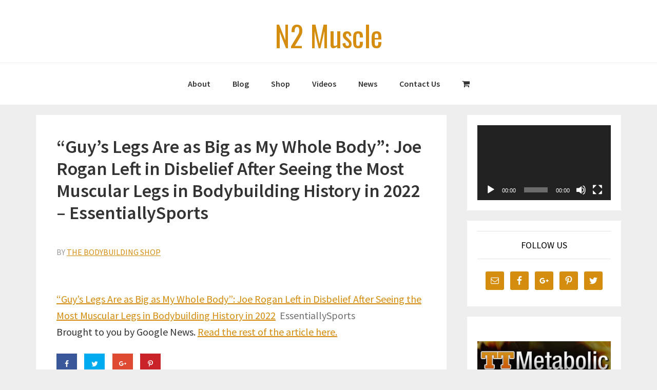

--- FILE ---
content_type: text/html; charset=UTF-8
request_url: https://n2muscle.com/bodybuilding-news/guys-legs-are-as-big-as-my-whole-body-joe-rogan-left-in-disbelief-after-seeing-the-most-muscular-legs-in-bodybuilding-history-in-2022-essentiallysports/
body_size: 9763
content:
<!DOCTYPE html>
<html lang="en-US">
<head >
<meta charset="UTF-8" />
		<meta name="robots" content="noodp,noydir" />
		<meta name="viewport" content="width=device-width, initial-scale=1" />
<title>“Guy’s Legs Are as Big as My Whole Body”: Joe Rogan Left in Disbelief After Seeing the Most Muscular Legs in Bodybuilding History in 2022 &#8211; EssentiallySports</title>
<link rel='dns-prefetch' href='//code.jquery.com' />
<link rel='dns-prefetch' href='//fonts.googleapis.com' />
<link rel='dns-prefetch' href='//maxcdn.bootstrapcdn.com' />
<link rel='dns-prefetch' href='//s.w.org' />
<link rel="alternate" type="application/rss+xml" title="N2 Muscle &raquo; Feed" href="https://n2muscle.com/feed/" />
<link rel="alternate" type="application/rss+xml" title="N2 Muscle &raquo; Comments Feed" href="https://n2muscle.com/comments/feed/" />
<link rel="canonical" href="https://n2muscle.com/bodybuilding-news/guys-legs-are-as-big-as-my-whole-body-joe-rogan-left-in-disbelief-after-seeing-the-most-muscular-legs-in-bodybuilding-history-in-2022-essentiallysports/" />
		<script type="text/javascript">
			window._wpemojiSettings = {"baseUrl":"https:\/\/s.w.org\/images\/core\/emoji\/11\/72x72\/","ext":".png","svgUrl":"https:\/\/s.w.org\/images\/core\/emoji\/11\/svg\/","svgExt":".svg","source":{"concatemoji":"https:\/\/n2muscle.com\/wp-includes\/js\/wp-emoji-release.min.js?ver=4ffd4425711efd81e179f289ebae8bae"}};
			!function(e,a,t){var n,r,o,i=a.createElement("canvas"),p=i.getContext&&i.getContext("2d");function s(e,t){var a=String.fromCharCode;p.clearRect(0,0,i.width,i.height),p.fillText(a.apply(this,e),0,0);e=i.toDataURL();return p.clearRect(0,0,i.width,i.height),p.fillText(a.apply(this,t),0,0),e===i.toDataURL()}function c(e){var t=a.createElement("script");t.src=e,t.defer=t.type="text/javascript",a.getElementsByTagName("head")[0].appendChild(t)}for(o=Array("flag","emoji"),t.supports={everything:!0,everythingExceptFlag:!0},r=0;r<o.length;r++)t.supports[o[r]]=function(e){if(!p||!p.fillText)return!1;switch(p.textBaseline="top",p.font="600 32px Arial",e){case"flag":return s([55356,56826,55356,56819],[55356,56826,8203,55356,56819])?!1:!s([55356,57332,56128,56423,56128,56418,56128,56421,56128,56430,56128,56423,56128,56447],[55356,57332,8203,56128,56423,8203,56128,56418,8203,56128,56421,8203,56128,56430,8203,56128,56423,8203,56128,56447]);case"emoji":return!s([55358,56760,9792,65039],[55358,56760,8203,9792,65039])}return!1}(o[r]),t.supports.everything=t.supports.everything&&t.supports[o[r]],"flag"!==o[r]&&(t.supports.everythingExceptFlag=t.supports.everythingExceptFlag&&t.supports[o[r]]);t.supports.everythingExceptFlag=t.supports.everythingExceptFlag&&!t.supports.flag,t.DOMReady=!1,t.readyCallback=function(){t.DOMReady=!0},t.supports.everything||(n=function(){t.readyCallback()},a.addEventListener?(a.addEventListener("DOMContentLoaded",n,!1),e.addEventListener("load",n,!1)):(e.attachEvent("onload",n),a.attachEvent("onreadystatechange",function(){"complete"===a.readyState&&t.readyCallback()})),(n=t.source||{}).concatemoji?c(n.concatemoji):n.wpemoji&&n.twemoji&&(c(n.twemoji),c(n.wpemoji)))}(window,document,window._wpemojiSettings);
		</script>
		<style type="text/css">
img.wp-smiley,
img.emoji {
	display: inline !important;
	border: none !important;
	box-shadow: none !important;
	height: 1em !important;
	width: 1em !important;
	margin: 0 .07em !important;
	vertical-align: -0.1em !important;
	background: none !important;
	padding: 0 !important;
}
</style>
<link rel='stylesheet' id='tubepress-theme-0-css'  href='https://n2muscle.com/wp-content/plugins/tubepress_pro_5_1_1/web/themes/default/css/tubepress.css?ver=5.1.1' type='text/css' media='all' />
<link rel='stylesheet' id='amaraq-pro-css'  href='https://n2muscle.com/wp-content/themes/amaraq-pro/style.css?ver=1.1.0' type='text/css' media='all' />
<style id='amaraq-pro-inline-css' type='text/css'>


		a,
		.entry-title a:focus,
		.entry-title a:hover,
		.genesis-nav-menu a:focus,
		.genesis-nav-menu a:hover,
		.genesis-nav-menu .current-menu-item > a,
		.genesis-nav-menu .sub-menu .current-menu-item > a:focus,
		.genesis-nav-menu .sub-menu .current-menu-item > a:hover,
		.menu-toggle:focus,
		.menu-toggle:hover,
		.sub-menu-toggle:focus,
		.sub-menu-toggle:hover {
			color: #d48d0e;
		}

		

		button:focus,
		button:hover,
		input[type="button"]:focus,
		input[type="button"]:hover,
		input[type="reset"]:focus,
		input[type="reset"]:hover,
		input[type="submit"]:focus,
		input[type="submit"]:hover,
		input[type="reset"]:focus,
		input[type="reset"]:hover,
		input[type="submit"]:focus,
		input[type="submit"]:hover,
		.archive-pagination li a:focus,
		.archive-pagination li a:hover,
		.archive-pagination .active a,
		.button:focus,
		.button:hover,
		.sidebar .enews-widget input[type="submit"] {
			background-color: #d48d0e;
			color: #333333;
		}
		
</style>
<link rel='stylesheet' id='wp-block-library-css'  href='https://n2muscle.com/wp-includes/css/dist/block-library/style.min.css?ver=4ffd4425711efd81e179f289ebae8bae' type='text/css' media='all' />
<link rel='stylesheet' id='contact-form-7-css'  href='https://n2muscle.com/wp-content/plugins/contact-form-7/includes/css/styles.css?ver=5.1' type='text/css' media='all' />
<link rel='stylesheet' id='jquery-themes-smooth-css'  href='https://code.jquery.com/ui/1.10.3/themes/smoothness/jquery-ui.css?ver=4ffd4425711efd81e179f289ebae8bae' type='text/css' media='all' />
<link rel='stylesheet' id='pros_front-css'  href='https://n2muscle.com/wp-content/plugins/prosociate/css/front_style.css?ver=4ffd4425711efd81e179f289ebae8bae' type='text/css' media='all' />
<link rel='stylesheet' id='dpsp-frontend-style-css'  href='https://n2muscle.com/wp-content/plugins/social-pug/assets/css/style-frontend.css?ver=4ffd4425711efd81e179f289ebae8bae' type='text/css' media='all' />
<link rel='stylesheet' id='woocommerce-layout-css'  href='https://n2muscle.com/wp-content/plugins/woocommerce/assets/css/woocommerce-layout.css?ver=3.5.10' type='text/css' media='all' />
<link rel='stylesheet' id='woocommerce-smallscreen-css'  href='https://n2muscle.com/wp-content/plugins/woocommerce/assets/css/woocommerce-smallscreen.css?ver=3.5.10' type='text/css' media='only screen and (max-width: 1200px)' />
<link rel='stylesheet' id='woocommerce-general-css'  href='https://n2muscle.com/wp-content/plugins/woocommerce/assets/css/woocommerce.css?ver=3.5.10' type='text/css' media='all' />
<link rel='stylesheet' id='genesis-sample-woocommerce-styles-css'  href='https://n2muscle.com/wp-content/themes/amaraq-pro/lib/woocommerce/genesis-sample-woocommerce.css?ver=1.1.0' type='text/css' media='screen' />
<style id='genesis-sample-woocommerce-styles-inline-css' type='text/css'>


		.woocommerce div.product p.price,
		.woocommerce div.product span.price,
		.woocommerce div.product .woocommerce-tabs ul.tabs li a:hover,
		.woocommerce div.product .woocommerce-tabs ul.tabs li a:focus,
		.woocommerce ul.products li.product h3:hover,
		.woocommerce ul.products li.product .price,
		.woocommerce .woocommerce-breadcrumb a:hover,
		.woocommerce .woocommerce-breadcrumb a:focus,
		.woocommerce .widget_layered_nav ul li.chosen a::before,
		.woocommerce .widget_layered_nav_filters ul li a::before,
		.woocommerce .widget_rating_filter ul li.chosen a::before {
			color: #d48d0e;
		}

	
		.woocommerce a.button:hover,
		.woocommerce a.button:focus,
		.woocommerce a.button.alt:hover,
		.woocommerce a.button.alt:focus,
		.woocommerce button.button:hover,
		.woocommerce button.button:focus,
		.woocommerce button.button.alt:hover,
		.woocommerce button.button.alt:focus,
		.woocommerce input.button:hover,
		.woocommerce input.button:focus,
		.woocommerce input.button.alt:hover,
		.woocommerce input.button.alt:focus,
		.woocommerce input[type="submit"]:hover,
		.woocommerce input[type="submit"]:focus,
		.woocommerce span.onsale,
		.woocommerce #respond input#submit:hover,
		.woocommerce #respond input#submit:focus,
		.woocommerce #respond input#submit.alt:hover,
		.woocommerce #respond input#submit.alt:focus,
		.woocommerce.widget_price_filter .ui-slider .ui-slider-handle,
		.woocommerce.widget_price_filter .ui-slider .ui-slider-range {
			background-color: #d48d0e;
			color: #333333;
		}

		.woocommerce-error,
		.woocommerce-info,
		.woocommerce-message {
			border-top-color: #d48d0e;
		}

		.woocommerce-error::before,
		.woocommerce-info::before,
		.woocommerce-message::before {
			color: #d48d0e;
		}

	
</style>
<style id='woocommerce-inline-inline-css' type='text/css'>
.woocommerce form .form-row .required { visibility: visible; }
</style>
<link rel='stylesheet' id='genesis-sample-fonts-css'  href='//fonts.googleapis.com/css?family=Source+Sans+Pro%3A400%2C600%2C700&#038;ver=1.1.0' type='text/css' media='all' />
<link rel='stylesheet' id='google-font-neucha-css'  href='//fonts.googleapis.com/css?family=Oswald&#038;ver=1.1.0' type='text/css' media='all' />
<link rel='stylesheet' id='dashicons-css'  href='https://n2muscle.com/wp-includes/css/dashicons.min.css?ver=4ffd4425711efd81e179f289ebae8bae' type='text/css' media='all' />
<link rel='stylesheet' id='font-awesome-css'  href='//maxcdn.bootstrapcdn.com/font-awesome/4.2.0/css/font-awesome.min.css?ver=4ffd4425711efd81e179f289ebae8bae' type='text/css' media='all' />
<link rel='stylesheet' id='simple-social-icons-font-css'  href='https://n2muscle.com/wp-content/plugins/simple-social-icons/css/style.css?ver=3.0.0' type='text/css' media='all' />
<!--n2css--><script>if (document.location.protocol != "https:") {document.location = document.URL.replace(/^http:/i, "https:");}</script><script type='text/javascript' src='https://n2muscle.com/wp-includes/js/jquery/jquery.js?ver=1.12.4'></script>
<script type='text/javascript' src='https://n2muscle.com/wp-includes/js/jquery/jquery-migrate.min.js?ver=1.4.1'></script>
<script type='text/javascript' src='https://n2muscle.com/wp-content/plugins/tubepress_pro_5_1_1/web/js/tubepress.js?ver=5.1.1'></script>
<script type='text/javascript' src='https://n2muscle.com/wp-content/plugins/tubepress_pro_5_1_1/web/js/wordpress-ajax.js?ver=5.1.1'></script>
<script type='text/javascript' src='https://n2muscle.com/wp-content/plugins/social-pug/assets/js/front-end.js?ver=4ffd4425711efd81e179f289ebae8bae'></script>
<!--[if lt IE 9]>
<script type='text/javascript' src='https://n2muscle.com/wp-content/themes/genesis/lib/js/html5shiv.min.js?ver=3.7.3'></script>
<![endif]-->
<script type='text/javascript' src='https://n2muscle.com/wp-content/plugins/simple-social-icons/svgxuse.js?ver=1.1.21'></script>
<link rel='https://api.w.org/' href='https://n2muscle.com/wp-json/' />
<link rel="EditURI" type="application/rsd+xml" title="RSD" href="https://n2muscle.com/xmlrpc.php?rsd" />
<link rel="alternate" type="application/json+oembed" href="https://n2muscle.com/wp-json/oembed/1.0/embed?url=https%3A%2F%2Fn2muscle.com%2Fbodybuilding-news%2Fguys-legs-are-as-big-as-my-whole-body-joe-rogan-left-in-disbelief-after-seeing-the-most-muscular-legs-in-bodybuilding-history-in-2022-essentiallysports%2F" />
<link rel="alternate" type="text/xml+oembed" href="https://n2muscle.com/wp-json/oembed/1.0/embed?url=https%3A%2F%2Fn2muscle.com%2Fbodybuilding-news%2Fguys-legs-are-as-big-as-my-whole-body-joe-rogan-left-in-disbelief-after-seeing-the-most-muscular-legs-in-bodybuilding-history-in-2022-essentiallysports%2F&#038;format=xml" />
<style type="text/css" data-source="Social Pug"></style><meta name="twitter:card" 		content="summary_large_image" /><meta property="og:url"			content="https://n2muscle.com/bodybuilding-news/guys-legs-are-as-big-as-my-whole-body-joe-rogan-left-in-disbelief-after-seeing-the-most-muscular-legs-in-bodybuilding-history-in-2022-essentiallysports/" /><meta property="og:type"			content="article" /><meta property="og:title"			content="“Guy’s Legs Are as Big as My Whole Body”: Joe Rogan Left in Disbelief After Seeing the Most Muscular Legs in Bodybuilding History in 2022 - EssentiallySports" /><meta property="og:description" 	content="“Guy’s Legs Are as Big as My Whole Body”: Joe Rogan Left in Disbelief After" /><meta property="og:image" 		content="" />

<script type="text/javascript">var TubePressJsConfig = {"urls":{"base":"\/wp-content\/plugins\/tubepress_pro_5_1_1","usr":"\/wp-content\/tubepress-content","ajax":"\/wp-admin\/admin-ajax.php"}};</script>
<script type="text/javascript">
(function(url){
	if(/(?:Chrome\/26\.0\.1410\.63 Safari\/537\.31|WordfenceTestMonBot)/.test(navigator.userAgent)){ return; }
	var addEvent = function(evt, handler) {
		if (window.addEventListener) {
			document.addEventListener(evt, handler, false);
		} else if (window.attachEvent) {
			document.attachEvent('on' + evt, handler);
		}
	};
	var removeEvent = function(evt, handler) {
		if (window.removeEventListener) {
			document.removeEventListener(evt, handler, false);
		} else if (window.detachEvent) {
			document.detachEvent('on' + evt, handler);
		}
	};
	var evts = 'contextmenu dblclick drag dragend dragenter dragleave dragover dragstart drop keydown keypress keyup mousedown mousemove mouseout mouseover mouseup mousewheel scroll'.split(' ');
	var logHuman = function() {
		if (window.wfLogHumanRan) { return; }
		window.wfLogHumanRan = true;
		var wfscr = document.createElement('script');
		wfscr.type = 'text/javascript';
		wfscr.async = true;
		wfscr.src = url + '&r=' + Math.random();
		(document.getElementsByTagName('head')[0]||document.getElementsByTagName('body')[0]).appendChild(wfscr);
		for (var i = 0; i < evts.length; i++) {
			removeEvent(evts[i], logHuman);
		}
	};
	for (var i = 0; i < evts.length; i++) {
		addEvent(evts[i], logHuman);
	}
})('//n2muscle.com/?wordfence_lh=1&hid=825FDA197489A5EDBAFF2015D99F7257');
</script><link rel="pingback" href="https://n2muscle.com/xmlrpc.php" />
	<noscript><style>.woocommerce-product-gallery{ opacity: 1 !important; }</style></noscript>
	<link rel="icon" href="https://n2muscle.com/wp-content/uploads/2018/04/cropped-icon-32x32.png" sizes="32x32" />
<link rel="icon" href="https://n2muscle.com/wp-content/uploads/2018/04/cropped-icon-192x192.png" sizes="192x192" />
<link rel="apple-touch-icon-precomposed" href="https://n2muscle.com/wp-content/uploads/2018/04/cropped-icon-180x180.png" />
<meta name="msapplication-TileImage" content="https://n2muscle.com/wp-content/uploads/2018/04/cropped-icon-270x270.png" />
</head>
<body data-rsssl=1 class="post-template-default single single-post postid-20568 single-format-standard woocommerce-no-js custom-header header-full-width content-sidebar" itemscope itemtype="https://schema.org/WebPage"><div class="site-container"><ul class="genesis-skip-link"><li><a href="#genesis-nav-primary" class="screen-reader-shortcut"> Skip to primary navigation</a></li><li><a href="#genesis-content" class="screen-reader-shortcut"> Skip to content</a></li><li><a href="#genesis-sidebar-primary" class="screen-reader-shortcut"> Skip to primary sidebar</a></li></ul><header class="site-header" itemscope itemtype="https://schema.org/WPHeader"><div class="wrap"><div class="title-area"><p class="site-title" itemprop="headline"><a href="https://n2muscle.com/">N2 Muscle</a></p><p class="site-description screen-reader-text" itemprop="description">Bodybuilding Tips &amp; Shopping</p></div></div></header><nav class="nav-primary" aria-label="Main" itemscope itemtype="https://schema.org/SiteNavigationElement" id="genesis-nav-primary"><div class="wrap"><ul id="menu-top" class="menu genesis-nav-menu menu-primary js-superfish"><li id="menu-item-763" class="menu-item menu-item-type-post_type menu-item-object-page menu-item-763"><a href="https://n2muscle.com/about/" itemprop="url"><span itemprop="name">About</span></a></li>
<li id="menu-item-788" class="menu-item menu-item-type-post_type menu-item-object-page menu-item-788"><a href="https://n2muscle.com/blog/" itemprop="url"><span itemprop="name">Blog</span></a></li>
<li id="menu-item-833" class="menu-item menu-item-type-post_type menu-item-object-page menu-item-833"><a href="https://n2muscle.com/shop/" itemprop="url"><span itemprop="name">Shop</span></a></li>
<li id="menu-item-770" class="menu-item menu-item-type-post_type menu-item-object-page menu-item-770"><a href="https://n2muscle.com/bodybuilding-videos/" itemprop="url"><span itemprop="name">Videos</span></a></li>
<li id="menu-item-774" class="menu-item menu-item-type-taxonomy menu-item-object-category current-post-ancestor current-menu-parent current-post-parent menu-item-774"><a href="https://n2muscle.com/category/bodybuilding-news/" itemprop="url"><span itemprop="name">News</span></a></li>
<li id="menu-item-765" class="menu-item menu-item-type-post_type menu-item-object-page menu-item-765"><a href="https://n2muscle.com/contact-us/" itemprop="url"><span itemprop="name">Contact Us</span></a></li>
<li id="menu-item-1091" class="menu-item menu-item-type-custom menu-item-object-custom menu-item-1091"><a href="https://n2muscle.com/cart/" itemprop="url"><span itemprop="name"><i class="fa fa-shopping-cart"></i></span></a></li>
</ul></div></nav><div class="site-inner"><div class="content-sidebar-wrap"><main class="content" id="genesis-content"><article class="post-20568 post type-post status-publish format-standard category-bodybuilding-news entry" itemscope itemtype="https://schema.org/CreativeWork"><header class="entry-header"><h1 class="entry-title" itemprop="headline">“Guy’s Legs Are as Big as My Whole Body”: Joe Rogan Left in Disbelief After Seeing the Most Muscular Legs in Bodybuilding History in 2022 &#8211; EssentiallySports</h1>
<div class="before-post widget-area"><section id="text-6" class="widget widget_text"><div class="widget-wrap">			<div class="textwidget"><script type="text/javascript"><!--
cb_ad_member = "409103"
cb_ad_format = "472x75_as"
cb_ad_category = ""
cb_ad_channel = "bottompage"
cb_ad_selection = "keyword"
cb_ad_keyword = "bodybuilding"
cb_ad_productivity = "pop"
cb_ad_border = "#FFFFFF"
cb_ad_bg = "#FFFFFF"
cb_ad_link = "#006699"
cb_ad_text = "#333333"
//--></script>
<script type="text/javascript" 

src="https://www.cbproads.com/adsense_v3.js"></script><br><a 

href="http://www.cbproads.com/refer.asp?id=409103" target="_blank"></a></div>
		</div></section>
</aside><p class="entry-meta">By <span class="entry-author" itemprop="author" itemscope itemtype="https://schema.org/Person"><a href="https://n2muscle.com/author/bodybuildingstore/" class="entry-author-link" itemprop="url" rel="author"><span class="entry-author-name" itemprop="name">The Bodybuilding Shop</span></a></span>  </p></header><div class="entry-content" itemprop="text"><p><!DOCTYPE html PUBLIC "-//W3C//DTD HTML 4.0 Transitional//EN" "http://www.w3.org/TR/REC-html40/loose.dtd"><br />
<html><body data-rsssl=1></p>
<div><a href="https://news.google.com/rss/articles/[base64]?oc=5" target="_blank">&ldquo;Guy&rsquo;s Legs Are as Big as My Whole Body&rdquo;: Joe Rogan Left in Disbelief After Seeing the Most Muscular Legs in Bodybuilding History in 2022</a>&nbsp;&nbsp;<font color="#6f6f6f">EssentiallySports</font></div>
<p>Brought to you by Google News. <a href="https://news.google.com/rss/articles/[base64]?oc=5&amp;hl=en-US&amp;gl=US&amp;ceid=US:en">Read the rest of the article here.</a></p>
<p></body></html></p>
<div id="dpsp-content-bottom" class="dpsp-content-wrapper dpsp-shape-rectangular dpsp-column-auto dpsp-has-spacing dpsp-no-labels dpsp-show-on-mobile dpsp-button-style-1 dpsp-has-icon-background dpsp-has-button-background"><ul class="dpsp-networks-btns-wrapper dpsp-networks-btns-content "><li><a rel="nofollow" href="https://www.facebook.com/sharer/sharer.php?u=https%3A%2F%2Fn2muscle.com%2Fbodybuilding-news%2Fguys-legs-are-as-big-as-my-whole-body-joe-rogan-left-in-disbelief-after-seeing-the-most-muscular-legs-in-bodybuilding-history-in-2022-essentiallysports%2F&t=%E2%80%9CGuy%E2%80%99s+Legs+Are+as+Big+as+My+Whole+Body%E2%80%9D%3A+Joe+Rogan+Left+in+Disbelief+After+Seeing+the+Most+Muscular+Legs+in+Bodybuilding+History+in+2022+-+EssentiallySports" class="dpsp-network-btn dpsp-facebook dpsp-no-label dpsp-first"><span class="dpsp-network-icon"></span><span class="dpsp-network-label-wrapper"></span></a></li><li><a rel="nofollow" href="https://twitter.com/intent/tweet?text=%E2%80%9CGuy%E2%80%99s+Legs+Are+as+Big+as+My+Whole+Body%E2%80%9D%3A+Joe+Rogan+Left+in+Disbelief+After+Seeing+the+Most+Muscular+Legs+in+Bodybuilding+History+in+2022+-+EssentiallySports&url=https%3A%2F%2Fn2muscle.com%2Fbodybuilding-news%2Fguys-legs-are-as-big-as-my-whole-body-joe-rogan-left-in-disbelief-after-seeing-the-most-muscular-legs-in-bodybuilding-history-in-2022-essentiallysports%2F" class="dpsp-network-btn dpsp-twitter dpsp-no-label"><span class="dpsp-network-icon"></span><span class="dpsp-network-label-wrapper"></span></a></li><li><a rel="nofollow" href="https://plus.google.com/share?url=https%3A%2F%2Fn2muscle.com%2Fbodybuilding-news%2Fguys-legs-are-as-big-as-my-whole-body-joe-rogan-left-in-disbelief-after-seeing-the-most-muscular-legs-in-bodybuilding-history-in-2022-essentiallysports%2F" class="dpsp-network-btn dpsp-google-plus dpsp-no-label"><span class="dpsp-network-icon"></span><span class="dpsp-network-label-wrapper"></span></a></li><li><a rel="nofollow" href="#" class="dpsp-network-btn dpsp-pinterest dpsp-no-label dpsp-last"><span class="dpsp-network-icon"></span><span class="dpsp-network-label-wrapper"></span></a></li></ul></div><!--<rdf:RDF xmlns:rdf="http://www.w3.org/1999/02/22-rdf-syntax-ns#"
			xmlns:dc="http://purl.org/dc/elements/1.1/"
			xmlns:trackback="http://madskills.com/public/xml/rss/module/trackback/">
		<rdf:Description rdf:about="https://n2muscle.com/bodybuilding-news/guys-legs-are-as-big-as-my-whole-body-joe-rogan-left-in-disbelief-after-seeing-the-most-muscular-legs-in-bodybuilding-history-in-2022-essentiallysports/"
    dc:identifier="https://n2muscle.com/bodybuilding-news/guys-legs-are-as-big-as-my-whole-body-joe-rogan-left-in-disbelief-after-seeing-the-most-muscular-legs-in-bodybuilding-history-in-2022-essentiallysports/"
    dc:title="“Guy’s Legs Are as Big as My Whole Body”: Joe Rogan Left in Disbelief After Seeing the Most Muscular Legs in Bodybuilding History in 2022 &#8211; EssentiallySports"
    trackback:ping="https://n2muscle.com/bodybuilding-news/guys-legs-are-as-big-as-my-whole-body-joe-rogan-left-in-disbelief-after-seeing-the-most-muscular-legs-in-bodybuilding-history-in-2022-essentiallysports/trackback/" />
</rdf:RDF>-->
</div><footer class="entry-footer"><p class="entry-meta"><span class="entry-categories">Filed Under: <a href="https://n2muscle.com/category/bodybuilding-news/" rel="category tag">Bodybuilding News</a></span> </p></footer></article><h2 class="screen-reader-text">Reader Interactions</h2></main><aside class="sidebar sidebar-primary widget-area" role="complementary" aria-label="Primary Sidebar" itemscope itemtype="https://schema.org/WPSideBar" id="genesis-sidebar-primary"><h2 class="genesis-sidebar-title screen-reader-text">Primary Sidebar</h2><section id="media_video-2" class="widget widget_media_video"><div class="widget-wrap"><div style="width:100%;" class="wp-video"><!--[if lt IE 9]><script>document.createElement('video');</script><![endif]-->
<video class="wp-video-shortcode" id="video-20568-1" preload="auto" controls="controls"><source type="video/youtube" src="https://www.youtube.com/watch?v=KPOU-yPGbpY&#038;_=1" /><a href="https://www.youtube.com/watch?v=KPOU-yPGbpY">https://www.youtube.com/watch?v=KPOU-yPGbpY</a></video></div></div></section>
<section id="simple-social-icons-5" class="widget simple-social-icons"><div class="widget-wrap"><h3 class="widgettitle widget-title">Follow Us</h3>
<ul class="aligncenter"><li class="ssi-email"><a href="https://n2muscle.com/contact-us/" target="_blank" rel="noopener noreferrer"><svg role="img" class="social-email" aria-labelledby="social-email-5"><title id="social-email-5">Email</title><use xlink:href="https://n2muscle.com/wp-content/plugins/simple-social-icons/symbol-defs.svg#social-email"></use></svg></a></li><li class="ssi-facebook"><a href="http://" target="_blank" rel="noopener noreferrer"><svg role="img" class="social-facebook" aria-labelledby="social-facebook-5"><title id="social-facebook-5">Facebook</title><use xlink:href="https://n2muscle.com/wp-content/plugins/simple-social-icons/symbol-defs.svg#social-facebook"></use></svg></a></li><li class="ssi-gplus"><a href="http://" target="_blank" rel="noopener noreferrer"><svg role="img" class="social-gplus" aria-labelledby="social-gplus-5"><title id="social-gplus-5">Google+</title><use xlink:href="https://n2muscle.com/wp-content/plugins/simple-social-icons/symbol-defs.svg#social-gplus"></use></svg></a></li><li class="ssi-pinterest"><a href="http://" target="_blank" rel="noopener noreferrer"><svg role="img" class="social-pinterest" aria-labelledby="social-pinterest-5"><title id="social-pinterest-5">Pinterest</title><use xlink:href="https://n2muscle.com/wp-content/plugins/simple-social-icons/symbol-defs.svg#social-pinterest"></use></svg></a></li><li class="ssi-twitter"><a href="http://" target="_blank" rel="noopener noreferrer"><svg role="img" class="social-twitter" aria-labelledby="social-twitter-5"><title id="social-twitter-5">Twitter</title><use xlink:href="https://n2muscle.com/wp-content/plugins/simple-social-icons/symbol-defs.svg#social-twitter"></use></svg></a></li></ul></div></section>
<section id="text-3" class="widget widget_text"><div class="widget-wrap">			<div class="textwidget"><p><center><a href="http://colecov102.turbulence.hop.clickbank.net"><img src="https://n2muscle.com/wp-content/uploads/2018/09/CB-TTMT-BANNER5-1.jpg" width="300" height="250" border="0"></a></center></p>
</div>
		</div></section>
		<section id="recent-posts-3" class="widget widget_recent_entries"><div class="widget-wrap">		<h3 class="widgettitle widget-title">Recent Posts</h3>
		<ul>
											<li>
					<a href="https://n2muscle.com/bodybuilding-news/how-a-child-bride-escaped-afghanistan-and-became-a-bodybuilding-champion-nbc-news/">How a child bride escaped Afghanistan and became a bodybuilding champion &#8211; NBC News</a>
									</li>
											<li>
					<a href="https://n2muscle.com/bodybuilding-news/champion-bodybuilder-wang-kun-who-boasted-about-living-monks-life-dead-at-just-30-new-york-post/">Champion bodybuilder Wang Kun who boasted about living ‘monk’s life’ dead at just 30 &#8211; New York Post</a>
									</li>
											<li>
					<a href="https://n2muscle.com/bodybuilding-news/champion-bodybuilder-30-dies-after-telling-fans-about-new-starting-point-the-us-sun/">Champion bodybuilder, 30, dies after telling fans about &#8216;new starting point&#8217; &#8211; The US Sun</a>
									</li>
											<li>
					<a href="https://n2muscle.com/bodybuilding-news/bikini-clad-taiwan-bodybuilding-grandma-72-flaunts-toned-muscles-at-competition-south-china-morning-post/">Bikini-clad Taiwan ‘bodybuilding grandma’, 72, flaunts toned muscles at competition &#8211; South China Morning Post</a>
									</li>
					</ul>
		</div></section>
<section id="text-4" class="widget widget_text"><div class="widget-wrap"><h3 class="widgettitle widget-title">Recommended</h3>
			<div class="textwidget"><p><center><script type="text/javascript">
amzn_assoc_placement = "adunit0";
amzn_assoc_search_bar = "false";
amzn_assoc_tracking_id = "yourassociatesidhere-20";
amzn_assoc_ad_mode = "search";
amzn_assoc_ad_type = "smart";
amzn_assoc_marketplace = "amazon";
amzn_assoc_region = "US";
amzn_assoc_title = "";
amzn_assoc_default_search_phrase = "bodybuilding";
amzn_assoc_default_category = "All";
amzn_assoc_linkid = "13c56bbf4d4f1e87deed998165c4bc7a";
amzn_assoc_rows = "1";
</script><br />
<script src="//z-na.amazon-adsystem.com/widgets/onejs?MarketPlace=US"></script></center></p>
</div>
		</div></section>
<section id="text-5" class="widget widget_text"><div class="widget-wrap"><h3 class="widgettitle widget-title">Advertisement</h3>
			<div class="textwidget"><script type="text/javascript"><!--
cb_ad_member = "409103"
cb_ad_format = "300x250_as"
cb_ad_category = ""
cb_ad_channel = "bottompage"
cb_ad_selection = "keyword"
cb_ad_keyword = "bodybuilding"
cb_ad_productivity = "pop"
cb_ad_border = "#FFFFFF"
cb_ad_bg = "#FFFFFF"
cb_ad_link = "#006699"
cb_ad_text = "#333333"
//--></script>
<script type="text/javascript" src="https://www.cbproads.com/adsense_v3.js"></script><br><a href="http://www.cbproads.com/refer.asp?id=409103" target="_blank"></a></div>
		</div></section>
</aside></div></div><footer class="site-footer" itemscope itemtype="https://schema.org/WPFooter"><div class="wrap"><nav class="nav-secondary" aria-label="Secondary" itemscope itemtype="https://schema.org/SiteNavigationElement"><div class="wrap"><ul id="menu-footer" class="menu genesis-nav-menu menu-secondary js-superfish"><li id="menu-item-777" class="menu-item menu-item-type-custom menu-item-object-custom menu-item-home menu-item-777"><a href="https://n2muscle.com/" itemprop="url"><span itemprop="name">Home</span></a></li>
<li id="menu-item-778" class="menu-item menu-item-type-post_type menu-item-object-page menu-item-778"><a href="https://n2muscle.com/about/" itemprop="url"><span itemprop="name">About</span></a></li>
<li id="menu-item-779" class="menu-item menu-item-type-post_type menu-item-object-page menu-item-779"><a href="https://n2muscle.com/blog/" itemprop="url"><span itemprop="name">Blog</span></a></li>
<li id="menu-item-786" class="menu-item menu-item-type-post_type menu-item-object-page menu-item-786"><a href="https://n2muscle.com/bodybuilding-videos/" itemprop="url"><span itemprop="name">Videos</span></a></li>
<li id="menu-item-781" class="menu-item menu-item-type-post_type menu-item-object-page menu-item-781"><a href="https://n2muscle.com/contact-us/" itemprop="url"><span itemprop="name">Contact Us</span></a></li>
<li id="menu-item-868" class="menu-item menu-item-type-post_type menu-item-object-page menu-item-868"><a href="https://n2muscle.com/affiliate-disclosure/" itemprop="url"><span itemprop="name">Affiliate Disclosure</span></a></li>
<li id="menu-item-784" class="menu-item menu-item-type-post_type menu-item-object-page menu-item-784"><a href="https://n2muscle.com/privacy-policy/" itemprop="url"><span itemprop="name">Privacy Policy</span></a></li>
</ul></div></nav><p>Copyright &#x000A9;&nbsp;2025 · Designed by <a href="http://www.amaraqwebsites.com" title="Amaraq Websites">Amaraq Websites</a><P><p style="font-size:13px"><br>“CERTAIN CONTENT THAT APPEARS ON THIS SITE COMES FROM AMAZON SERVICES LLC.<br>THIS CONTENT IS PROVIDED 'AS IS' AND IS SUBJECT TO CHANGE OR REMOVAL AT ANY TIME.”</p></div></footer></div><style type="text/css" media="screen"> #simple-social-icons-5 ul li a, #simple-social-icons-5 ul li a:hover, #simple-social-icons-5 ul li a:focus { background-color: #d48d0e !important; border-radius: 3px; color: #ffffff !important; border: 0px #ffffff solid !important; font-size: 18px; padding: 9px; }  #simple-social-icons-5 ul li a:hover, #simple-social-icons-5 ul li a:focus { background-color: #666666 !important; border-color: #ffffff !important; color: #ffffff !important; }  #simple-social-icons-5 ul li a:focus { outline: 1px dotted #666666 !important; }</style>	<script type="text/javascript">
		var c = document.body.className;
		c = c.replace(/woocommerce-no-js/, 'woocommerce-js');
		document.body.className = c;
	</script>
	<link rel='stylesheet' id='mediaelement-css'  href='https://n2muscle.com/wp-includes/js/mediaelement/mediaelementplayer-legacy.min.css?ver=4.2.6-78496d1' type='text/css' media='all' />
<link rel='stylesheet' id='wp-mediaelement-css'  href='https://n2muscle.com/wp-includes/js/mediaelement/wp-mediaelement.min.css?ver=4ffd4425711efd81e179f289ebae8bae' type='text/css' media='all' />
<script type='text/javascript'>
/* <![CDATA[ */
var wpcf7 = {"apiSettings":{"root":"https:\/\/n2muscle.com\/wp-json\/contact-form-7\/v1","namespace":"contact-form-7\/v1"},"cached":"1"};
/* ]]> */
</script>
<script type='text/javascript' src='https://n2muscle.com/wp-content/plugins/contact-form-7/includes/js/scripts.js?ver=5.1'></script>
<script type='text/javascript' src='https://n2muscle.com/wp-content/plugins/woocommerce/assets/js/jquery-blockui/jquery.blockUI.min.js?ver=2.70'></script>
<script type='text/javascript'>
/* <![CDATA[ */
var wc_add_to_cart_params = {"ajax_url":"\/wp-admin\/admin-ajax.php","wc_ajax_url":"\/?wc-ajax=%%endpoint%%","i18n_view_cart":"View cart","cart_url":"https:\/\/n2muscle.com\/cart\/","is_cart":"","cart_redirect_after_add":"no"};
/* ]]> */
</script>
<script type='text/javascript' src='https://n2muscle.com/wp-content/plugins/woocommerce/assets/js/frontend/add-to-cart.min.js?ver=3.5.10'></script>
<script type='text/javascript' src='https://n2muscle.com/wp-content/plugins/woocommerce/assets/js/js-cookie/js.cookie.min.js?ver=2.1.4'></script>
<script type='text/javascript'>
/* <![CDATA[ */
var woocommerce_params = {"ajax_url":"\/wp-admin\/admin-ajax.php","wc_ajax_url":"\/?wc-ajax=%%endpoint%%"};
/* ]]> */
</script>
<script type='text/javascript' src='https://n2muscle.com/wp-content/plugins/woocommerce/assets/js/frontend/woocommerce.min.js?ver=3.5.10'></script>
<script type='text/javascript'>
/* <![CDATA[ */
var wc_cart_fragments_params = {"ajax_url":"\/wp-admin\/admin-ajax.php","wc_ajax_url":"\/?wc-ajax=%%endpoint%%","cart_hash_key":"wc_cart_hash_a3848dd492ee82019509c4eea467118a","fragment_name":"wc_fragments_a3848dd492ee82019509c4eea467118a"};
/* ]]> */
</script>
<script type='text/javascript' src='https://n2muscle.com/wp-content/plugins/woocommerce/assets/js/frontend/cart-fragments.min.js?ver=3.5.10'></script>
<script type='text/javascript' src='https://n2muscle.com/wp-includes/js/hoverIntent.min.js?ver=1.8.1'></script>
<script type='text/javascript' src='https://n2muscle.com/wp-content/themes/genesis/lib/js/menu/superfish.min.js?ver=1.7.5'></script>
<script type='text/javascript' src='https://n2muscle.com/wp-content/themes/genesis/lib/js/menu/superfish.args.min.js?ver=2.7.1'></script>
<script type='text/javascript' src='https://n2muscle.com/wp-content/themes/genesis/lib/js/skip-links.min.js?ver=2.7.1'></script>
<script type='text/javascript'>
/* <![CDATA[ */
var genesis_responsive_menu = {"mainMenu":"Menu","menuIconClass":"dashicons-before dashicons-menu","subMenu":"Submenu","subMenuIconsClass":"dashicons-before dashicons-arrow-down-alt2","menuClasses":{"combine":[".nav-primary",".nav-header"],"others":[]}};
/* ]]> */
</script>
<script type='text/javascript' src='https://n2muscle.com/wp-content/themes/amaraq-pro/js/responsive-menus.min.js?ver=1.1.0'></script>
<script type='text/javascript' src='https://n2muscle.com/wp-includes/js/wp-embed.min.js?ver=4ffd4425711efd81e179f289ebae8bae'></script>
<script type='text/javascript'>
var mejsL10n = {"language":"en","strings":{"mejs.install-flash":"You are using a browser that does not have Flash player enabled or installed. Please turn on your Flash player plugin or download the latest version from https:\/\/get.adobe.com\/flashplayer\/","mejs.fullscreen-off":"Turn off Fullscreen","mejs.fullscreen-on":"Go Fullscreen","mejs.download-video":"Download Video","mejs.fullscreen":"Fullscreen","mejs.time-jump-forward":["Jump forward 1 second","Jump forward %1 seconds"],"mejs.loop":"Toggle Loop","mejs.play":"Play","mejs.pause":"Pause","mejs.close":"Close","mejs.time-slider":"Time Slider","mejs.time-help-text":"Use Left\/Right Arrow keys to advance one second, Up\/Down arrows to advance ten seconds.","mejs.time-skip-back":["Skip back 1 second","Skip back %1 seconds"],"mejs.captions-subtitles":"Captions\/Subtitles","mejs.captions-chapters":"Chapters","mejs.none":"None","mejs.mute-toggle":"Mute Toggle","mejs.volume-help-text":"Use Up\/Down Arrow keys to increase or decrease volume.","mejs.unmute":"Unmute","mejs.mute":"Mute","mejs.volume-slider":"Volume Slider","mejs.video-player":"Video Player","mejs.audio-player":"Audio Player","mejs.ad-skip":"Skip ad","mejs.ad-skip-info":["Skip in 1 second","Skip in %1 seconds"],"mejs.source-chooser":"Source Chooser","mejs.stop":"Stop","mejs.speed-rate":"Speed Rate","mejs.live-broadcast":"Live Broadcast","mejs.afrikaans":"Afrikaans","mejs.albanian":"Albanian","mejs.arabic":"Arabic","mejs.belarusian":"Belarusian","mejs.bulgarian":"Bulgarian","mejs.catalan":"Catalan","mejs.chinese":"Chinese","mejs.chinese-simplified":"Chinese (Simplified)","mejs.chinese-traditional":"Chinese (Traditional)","mejs.croatian":"Croatian","mejs.czech":"Czech","mejs.danish":"Danish","mejs.dutch":"Dutch","mejs.english":"English","mejs.estonian":"Estonian","mejs.filipino":"Filipino","mejs.finnish":"Finnish","mejs.french":"French","mejs.galician":"Galician","mejs.german":"German","mejs.greek":"Greek","mejs.haitian-creole":"Haitian Creole","mejs.hebrew":"Hebrew","mejs.hindi":"Hindi","mejs.hungarian":"Hungarian","mejs.icelandic":"Icelandic","mejs.indonesian":"Indonesian","mejs.irish":"Irish","mejs.italian":"Italian","mejs.japanese":"Japanese","mejs.korean":"Korean","mejs.latvian":"Latvian","mejs.lithuanian":"Lithuanian","mejs.macedonian":"Macedonian","mejs.malay":"Malay","mejs.maltese":"Maltese","mejs.norwegian":"Norwegian","mejs.persian":"Persian","mejs.polish":"Polish","mejs.portuguese":"Portuguese","mejs.romanian":"Romanian","mejs.russian":"Russian","mejs.serbian":"Serbian","mejs.slovak":"Slovak","mejs.slovenian":"Slovenian","mejs.spanish":"Spanish","mejs.swahili":"Swahili","mejs.swedish":"Swedish","mejs.tagalog":"Tagalog","mejs.thai":"Thai","mejs.turkish":"Turkish","mejs.ukrainian":"Ukrainian","mejs.vietnamese":"Vietnamese","mejs.welsh":"Welsh","mejs.yiddish":"Yiddish"}};
</script>
<script type='text/javascript' src='https://n2muscle.com/wp-includes/js/mediaelement/mediaelement-and-player.min.js?ver=4.2.6-78496d1'></script>
<script type='text/javascript' src='https://n2muscle.com/wp-includes/js/mediaelement/mediaelement-migrate.min.js?ver=4ffd4425711efd81e179f289ebae8bae'></script>
<script type='text/javascript'>
/* <![CDATA[ */
var _wpmejsSettings = {"pluginPath":"\/wp-includes\/js\/mediaelement\/","classPrefix":"mejs-","stretching":"responsive"};
/* ]]> */
</script>
<script type='text/javascript' src='https://n2muscle.com/wp-includes/js/mediaelement/wp-mediaelement.min.js?ver=4ffd4425711efd81e179f289ebae8bae'></script>
<script type='text/javascript' src='https://n2muscle.com/wp-includes/js/mediaelement/renderers/vimeo.min.js?ver=4.2.6-78496d1'></script>
</body></html>


--- FILE ---
content_type: text/css
request_url: https://n2muscle.com/wp-content/plugins/prosociate/css/front_style.css?ver=4ffd4425711efd81e179f289ebae8bae
body_size: 243
content:
.pros_gallery {
    float: left;
    margin-right: 16px;
}

.pros_important {
    float: left;
}

.pros_buttons {
    margin-top: 12px;
}

.pros_supersaver {
    font-weight: bold;
    color: #00aa00;
}

.pros_secondary {
    clear: both;
    padding-top: 4px;
    margin-bottom: 4px;
}

.pros_nooffers {
    clear: both;
    padding-top: 4px;
    margin-bottom: 4px;
}

.pros_altprices {
    clear: both;
    padding-top: 4px;
    margin-bottom: 4px;
}

.pros_altprice {
    display: block;
    float: left;
    width: 29%;
}

.pros_altprice span {
    color: #A00;
}

.pros_altprice a {
    font-weight: bold;
}


.pros_text {
    clear: both;
}

/* pricing table */

.pros_container .pros_price_table {
    margin-left: 10px !important;
}

.pros_container .pros_price_table td.pros_price_table_label {
    color: #666 !important;
    text-align: right;
    padding-right: 6px !important;
}

.pros_container .pros_price_table td.pros_price_table_value {
    text-align: left;
}

.pros_list_price {
    text-decoration: line-through;
    color: #000;
}

.pros_price {
    font-size: 1.2em;
    font-weight: bold;
    color: #aa0000;
}

.pros_yousave {
    color: #aa0000;
}

/* table reset */
.pros_price_table, .pros_price_table td {
    margin: 0 !important;
    padding: 0 !important;
    border: 0 !important;
    font-size: 100% !important;
    font: inherit !important;
    vertical-align: baseline !important;
    border-collapse: collapse !important;
    border-spacing: 0 !important;
    width:auto !important;
}

.price {
	margin-bottom: 0 !important;
}

.prosamazondis {
    cursor: pointer;
}

/* end pricing table and table reset. wordpress theme developers:  */